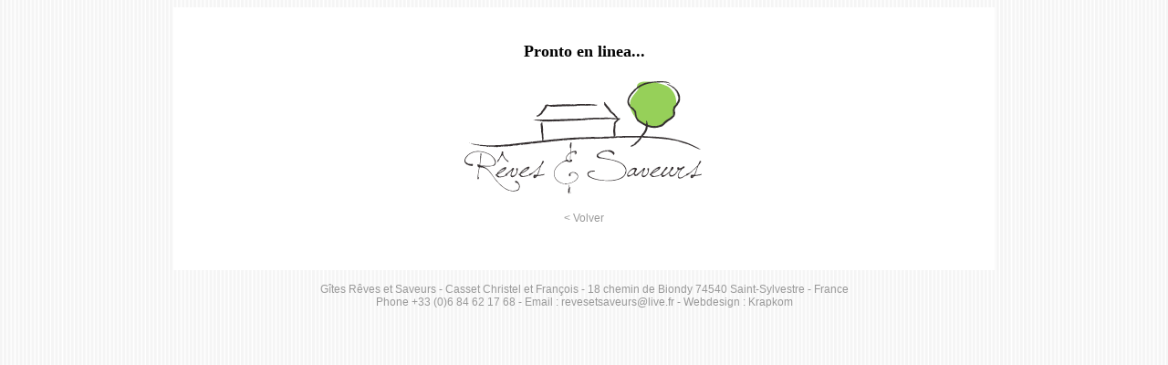

--- FILE ---
content_type: text/html
request_url: http://revesetsaveurs.com/index-es.html
body_size: 1784
content:
<!DOCTYPE html PUBLIC "-//W3C//DTD XHTML 1.0 Transitional//EN" "http://www.w3.org/TR/xhtml1/DTD/xhtml1-transitional.dtd">
<html xmlns="http://www.w3.org/1999/xhtml">
<head>
<link rel="shortcut icon" href="favicon.ico" >
<META NAME="DESCRIPTION" CONTENT="Au Cœur de l'Albanais, entre le lac d'Annecy et le lac d'Aix-les-Bains, Christel et François Casset vous accueilleront dans un havre de paix, berceau de verdure et d'authenticité.
Ils vous ouvriront leur demeure campagnarde au cadre contemporain et confortable.">
<META NAME="KEYWORDS" CONTENT="gîte, gite, annecy, aix-les-bais, haute-savoie, location, vacances, séjour, rhone-alpes, campagne, bauges, appartement, savoie, charme, tourismes, alpes">
<META NAME="AUTHOR" CONTENT="bazooka">
<META NAME="GENERATOR" CONTENT="">
<META HTTP-EQUIV="CONTENT-LANGAGE" CONTENT="français">
<META NAME="CREATION_DATE" CONTENT="01 février 2010">
<META NAME="Identifier-URL" CONTENT="www.revesetsaveurs.com">
<META NAME="Reply-to" CONTENT="info@agencebazooka.fr">
<META NAME="revisit-after" CONTENT=" 3 days">
<META NAME="Category" CONTENT="gîte, gite, , tourisme, annecy, aix-les-bais, haute-savoie, location, vacances, séjour, rhone-alpes, campagne, bauges, appartement, savoie, charme">
<META NAME="Robots" CONTENT="Au Cœur de l'Albanais, entre le lac d'Annecy et le lac d'Aix-les-Bains, Christel et François Casset vous accueilleront dans un havre de paix, berceau de verdure et d'authenticité.
Ils vous ouvriront leur demeure campagnarde au cadre contemporain et confortable.">
<meta http-equiv="Content-Type" content="text/html; charset=UTF-8" />
<title>Rêves &amp; Saveurs - Gîte Haute Savoie</title>
<style type="text/css">
.imagefond {
	background-image: url(reves-et-saveurs.gif);
	background-repeat: no-repeat;
	background-position: center top;
	text-align: right;
}
.txt_intro {
	font-family: "Palatino Linotype", "Book Antiqua", Palatino, serif;
	font-size: 18px;
	font-style: normal;
	line-height: normal;
	font-weight: bold;
	font-variant: normal;
	text-transform: none;
	color: #000;
	text-align: center;
}
.image {
	border-top-style: none;
	border-right-style: none;
	border-bottom-style: none;
	border-left-style: none;
}
.txt_bas {
	font-family: Arial, Helvetica, sans-serif;
	font-size: 12px;
	font-style: normal;
	line-height: normal;
	font-weight: normal;
	font-variant: normal;
	text-transform: none;
	color: #999;
	text-align: center;
}
a:link {
	color: #999;
	text-decoration: none;
}
a:visited {
	color: #999;
	text-decoration: none;
}
a:hover {
	color: #000;
	text-decoration: none;
}
a:active {
	color: #999;
	text-decoration: none;
}
</style>
<script type="text/javascript">
function MM_preloadImages() { //v3.0
  var d=document; if(d.images){ if(!d.MM_p) d.MM_p=new Array();
    var i,j=d.MM_p.length,a=MM_preloadImages.arguments; for(i=0; i<a.length; i++)
    if (a[i].indexOf("#")!=0){ d.MM_p[j]=new Image; d.MM_p[j++].src=a[i];}}
}
</script>
</head>

<body background="fond.gif">
<table width="100%" border="0" cellspacing="0" cellpadding="0">
  <tr>
    <td>&nbsp;</td>
    <td width="900" height="20" align="right" valign="middle" bgcolor="#FFFFFF">&nbsp;</td>
    <td>&nbsp;</td>
  </tr>
  <tr>
    <td>&nbsp;</td>
    <td width="900" align="center" valign="middle" bgcolor="#FFFFFF"><table width="900" border="0" cellspacing="0" cellpadding="0">
      <tr>        </tr>
    </table>
    <p class="txt_intro">Pronto en linea...</p>
    <p><a href="http://revesetsaveurs.com/"><img src="logo_reves-et-saveurs-2.gif" alt="Homepage" width="266" height="131" class="image" /></a></p>
    <p class="txt_bas"><a href="http://revesetsaveurs.com/">&lt; Volver</a></p>
    <p>&nbsp;</p></td>
    <td>&nbsp;</td>
  </tr>
  <tr>
    <td>&nbsp;</td>
    <td class="txt_bas"><br />
Gîtes Rêves et Saveurs - Casset Christel et François - 18 chemin de Biondy 74540 Saint-Sylvestre - France<br />
Phone +33 (0)6 84 62 17 68 - Email : <a href="mailto:revesetsaveurs@live.fr">revesetsaveurs@live.fr</a> - Webdesign : <a href="https://www.krapkom.com/" target="_blank">Krapkom</a></td>
    <td>&nbsp;</td>
  </tr>
</table>
</body>
</html>
